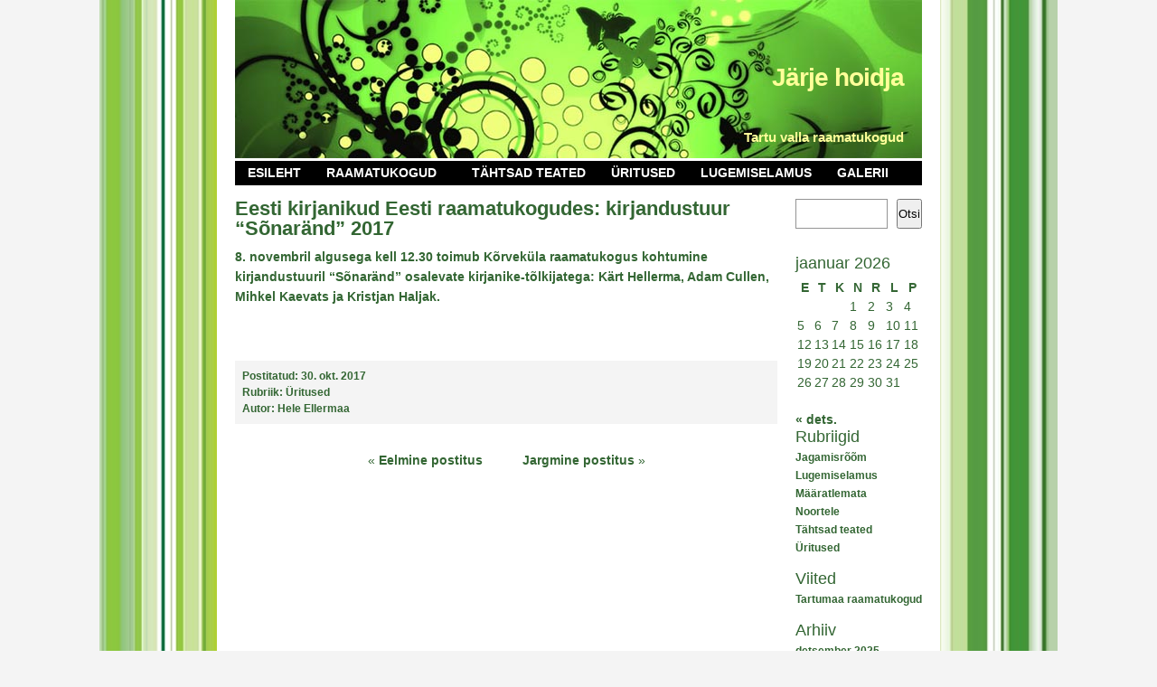

--- FILE ---
content_type: text/html; charset=UTF-8
request_url: https://raamat.tartuvald.ee/?p=6397
body_size: 7383
content:
<!DOCTYPE html PUBLIC "-//W3C//DTD XHTML 1.0 Strict//EN" "http://www.w3.org/TR/xhtml1/DTD/xhtml1-strict.dtd">
<html xmlns="http://www.w3.org/1999/xhtml" xml:lang="en" lang="en">
<head>
<title>Järje hoidja &raquo; Eesti kirjanikud Eesti raamatukogudes: kirjandustuur “Sõnaränd” 2017</title>
    <meta name="description" content="Use no more than 255 characters">
    <meta name="keywords" content="12 unique search terms separated by a comma and space">
    <meta name="copyright" content="Copyright YourCompany - 2008">
    <meta name="author" content="Author: Your Name/Company">
    <meta name="email" content="Email: suppport@yoursite.com">
    
    <meta name="Charset" content="UTF-8">
    <meta name="Distribution" content="Global">
    <meta name="Rating" content="General">
    <meta name="Robots" content="INDEX,FOLLOW">
    <meta name="Revisit-after" content="1 Day">
    <meta name="expires" content="never">
<link rel="stylesheet" type="text/css" href="https://raamat.tartuvald.ee/wp-content/themes/green-theme/style.css" />
<link rel="alternate" type="application/rss+xml" title="RSS 2.0" href="https://raamat.tartuvald.ee/?feed=rss2" />
<link rel="alternate" type="text/xml" title="RSS .92" href="https://raamat.tartuvald.ee/?feed=rss" />
<link rel="alternate" type="application/atom+xml" title="Atom 0.3" href="https://raamat.tartuvald.ee/?feed=atom" />
<link rel="pingback" href="https://raamat.tartuvald.ee/xmlrpc.php" />

<meta name='robots' content='max-image-preview:large' />
<link rel="alternate" type="application/rss+xml" title="Järje hoidja &raquo; Eesti kirjanikud Eesti raamatukogudes: kirjandustuur “Sõnaränd” 2017 Kommentaaride RSS" href="https://raamat.tartuvald.ee/?feed=rss2&#038;p=6397" />
<script type="text/javascript">
/* <![CDATA[ */
window._wpemojiSettings = {"baseUrl":"https:\/\/s.w.org\/images\/core\/emoji\/15.0.3\/72x72\/","ext":".png","svgUrl":"https:\/\/s.w.org\/images\/core\/emoji\/15.0.3\/svg\/","svgExt":".svg","source":{"concatemoji":"https:\/\/raamat.tartuvald.ee\/wp-includes\/js\/wp-emoji-release.min.js?ver=6.5.7"}};
/*! This file is auto-generated */
!function(i,n){var o,s,e;function c(e){try{var t={supportTests:e,timestamp:(new Date).valueOf()};sessionStorage.setItem(o,JSON.stringify(t))}catch(e){}}function p(e,t,n){e.clearRect(0,0,e.canvas.width,e.canvas.height),e.fillText(t,0,0);var t=new Uint32Array(e.getImageData(0,0,e.canvas.width,e.canvas.height).data),r=(e.clearRect(0,0,e.canvas.width,e.canvas.height),e.fillText(n,0,0),new Uint32Array(e.getImageData(0,0,e.canvas.width,e.canvas.height).data));return t.every(function(e,t){return e===r[t]})}function u(e,t,n){switch(t){case"flag":return n(e,"\ud83c\udff3\ufe0f\u200d\u26a7\ufe0f","\ud83c\udff3\ufe0f\u200b\u26a7\ufe0f")?!1:!n(e,"\ud83c\uddfa\ud83c\uddf3","\ud83c\uddfa\u200b\ud83c\uddf3")&&!n(e,"\ud83c\udff4\udb40\udc67\udb40\udc62\udb40\udc65\udb40\udc6e\udb40\udc67\udb40\udc7f","\ud83c\udff4\u200b\udb40\udc67\u200b\udb40\udc62\u200b\udb40\udc65\u200b\udb40\udc6e\u200b\udb40\udc67\u200b\udb40\udc7f");case"emoji":return!n(e,"\ud83d\udc26\u200d\u2b1b","\ud83d\udc26\u200b\u2b1b")}return!1}function f(e,t,n){var r="undefined"!=typeof WorkerGlobalScope&&self instanceof WorkerGlobalScope?new OffscreenCanvas(300,150):i.createElement("canvas"),a=r.getContext("2d",{willReadFrequently:!0}),o=(a.textBaseline="top",a.font="600 32px Arial",{});return e.forEach(function(e){o[e]=t(a,e,n)}),o}function t(e){var t=i.createElement("script");t.src=e,t.defer=!0,i.head.appendChild(t)}"undefined"!=typeof Promise&&(o="wpEmojiSettingsSupports",s=["flag","emoji"],n.supports={everything:!0,everythingExceptFlag:!0},e=new Promise(function(e){i.addEventListener("DOMContentLoaded",e,{once:!0})}),new Promise(function(t){var n=function(){try{var e=JSON.parse(sessionStorage.getItem(o));if("object"==typeof e&&"number"==typeof e.timestamp&&(new Date).valueOf()<e.timestamp+604800&&"object"==typeof e.supportTests)return e.supportTests}catch(e){}return null}();if(!n){if("undefined"!=typeof Worker&&"undefined"!=typeof OffscreenCanvas&&"undefined"!=typeof URL&&URL.createObjectURL&&"undefined"!=typeof Blob)try{var e="postMessage("+f.toString()+"("+[JSON.stringify(s),u.toString(),p.toString()].join(",")+"));",r=new Blob([e],{type:"text/javascript"}),a=new Worker(URL.createObjectURL(r),{name:"wpTestEmojiSupports"});return void(a.onmessage=function(e){c(n=e.data),a.terminate(),t(n)})}catch(e){}c(n=f(s,u,p))}t(n)}).then(function(e){for(var t in e)n.supports[t]=e[t],n.supports.everything=n.supports.everything&&n.supports[t],"flag"!==t&&(n.supports.everythingExceptFlag=n.supports.everythingExceptFlag&&n.supports[t]);n.supports.everythingExceptFlag=n.supports.everythingExceptFlag&&!n.supports.flag,n.DOMReady=!1,n.readyCallback=function(){n.DOMReady=!0}}).then(function(){return e}).then(function(){var e;n.supports.everything||(n.readyCallback(),(e=n.source||{}).concatemoji?t(e.concatemoji):e.wpemoji&&e.twemoji&&(t(e.twemoji),t(e.wpemoji)))}))}((window,document),window._wpemojiSettings);
/* ]]> */
</script>
<style id='wp-emoji-styles-inline-css' type='text/css'>

	img.wp-smiley, img.emoji {
		display: inline !important;
		border: none !important;
		box-shadow: none !important;
		height: 1em !important;
		width: 1em !important;
		margin: 0 0.07em !important;
		vertical-align: -0.1em !important;
		background: none !important;
		padding: 0 !important;
	}
</style>
<link rel='stylesheet' id='wp-block-library-css' href='https://raamat.tartuvald.ee/wp-includes/css/dist/block-library/style.min.css?ver=6.5.7' type='text/css' media='all' />
<style id='classic-theme-styles-inline-css' type='text/css'>
/*! This file is auto-generated */
.wp-block-button__link{color:#fff;background-color:#32373c;border-radius:9999px;box-shadow:none;text-decoration:none;padding:calc(.667em + 2px) calc(1.333em + 2px);font-size:1.125em}.wp-block-file__button{background:#32373c;color:#fff;text-decoration:none}
</style>
<style id='global-styles-inline-css' type='text/css'>
body{--wp--preset--color--black: #000000;--wp--preset--color--cyan-bluish-gray: #abb8c3;--wp--preset--color--white: #ffffff;--wp--preset--color--pale-pink: #f78da7;--wp--preset--color--vivid-red: #cf2e2e;--wp--preset--color--luminous-vivid-orange: #ff6900;--wp--preset--color--luminous-vivid-amber: #fcb900;--wp--preset--color--light-green-cyan: #7bdcb5;--wp--preset--color--vivid-green-cyan: #00d084;--wp--preset--color--pale-cyan-blue: #8ed1fc;--wp--preset--color--vivid-cyan-blue: #0693e3;--wp--preset--color--vivid-purple: #9b51e0;--wp--preset--gradient--vivid-cyan-blue-to-vivid-purple: linear-gradient(135deg,rgba(6,147,227,1) 0%,rgb(155,81,224) 100%);--wp--preset--gradient--light-green-cyan-to-vivid-green-cyan: linear-gradient(135deg,rgb(122,220,180) 0%,rgb(0,208,130) 100%);--wp--preset--gradient--luminous-vivid-amber-to-luminous-vivid-orange: linear-gradient(135deg,rgba(252,185,0,1) 0%,rgba(255,105,0,1) 100%);--wp--preset--gradient--luminous-vivid-orange-to-vivid-red: linear-gradient(135deg,rgba(255,105,0,1) 0%,rgb(207,46,46) 100%);--wp--preset--gradient--very-light-gray-to-cyan-bluish-gray: linear-gradient(135deg,rgb(238,238,238) 0%,rgb(169,184,195) 100%);--wp--preset--gradient--cool-to-warm-spectrum: linear-gradient(135deg,rgb(74,234,220) 0%,rgb(151,120,209) 20%,rgb(207,42,186) 40%,rgb(238,44,130) 60%,rgb(251,105,98) 80%,rgb(254,248,76) 100%);--wp--preset--gradient--blush-light-purple: linear-gradient(135deg,rgb(255,206,236) 0%,rgb(152,150,240) 100%);--wp--preset--gradient--blush-bordeaux: linear-gradient(135deg,rgb(254,205,165) 0%,rgb(254,45,45) 50%,rgb(107,0,62) 100%);--wp--preset--gradient--luminous-dusk: linear-gradient(135deg,rgb(255,203,112) 0%,rgb(199,81,192) 50%,rgb(65,88,208) 100%);--wp--preset--gradient--pale-ocean: linear-gradient(135deg,rgb(255,245,203) 0%,rgb(182,227,212) 50%,rgb(51,167,181) 100%);--wp--preset--gradient--electric-grass: linear-gradient(135deg,rgb(202,248,128) 0%,rgb(113,206,126) 100%);--wp--preset--gradient--midnight: linear-gradient(135deg,rgb(2,3,129) 0%,rgb(40,116,252) 100%);--wp--preset--font-size--small: 13px;--wp--preset--font-size--medium: 20px;--wp--preset--font-size--large: 36px;--wp--preset--font-size--x-large: 42px;--wp--preset--spacing--20: 0.44rem;--wp--preset--spacing--30: 0.67rem;--wp--preset--spacing--40: 1rem;--wp--preset--spacing--50: 1.5rem;--wp--preset--spacing--60: 2.25rem;--wp--preset--spacing--70: 3.38rem;--wp--preset--spacing--80: 5.06rem;--wp--preset--shadow--natural: 6px 6px 9px rgba(0, 0, 0, 0.2);--wp--preset--shadow--deep: 12px 12px 50px rgba(0, 0, 0, 0.4);--wp--preset--shadow--sharp: 6px 6px 0px rgba(0, 0, 0, 0.2);--wp--preset--shadow--outlined: 6px 6px 0px -3px rgba(255, 255, 255, 1), 6px 6px rgba(0, 0, 0, 1);--wp--preset--shadow--crisp: 6px 6px 0px rgba(0, 0, 0, 1);}:where(.is-layout-flex){gap: 0.5em;}:where(.is-layout-grid){gap: 0.5em;}body .is-layout-flex{display: flex;}body .is-layout-flex{flex-wrap: wrap;align-items: center;}body .is-layout-flex > *{margin: 0;}body .is-layout-grid{display: grid;}body .is-layout-grid > *{margin: 0;}:where(.wp-block-columns.is-layout-flex){gap: 2em;}:where(.wp-block-columns.is-layout-grid){gap: 2em;}:where(.wp-block-post-template.is-layout-flex){gap: 1.25em;}:where(.wp-block-post-template.is-layout-grid){gap: 1.25em;}.has-black-color{color: var(--wp--preset--color--black) !important;}.has-cyan-bluish-gray-color{color: var(--wp--preset--color--cyan-bluish-gray) !important;}.has-white-color{color: var(--wp--preset--color--white) !important;}.has-pale-pink-color{color: var(--wp--preset--color--pale-pink) !important;}.has-vivid-red-color{color: var(--wp--preset--color--vivid-red) !important;}.has-luminous-vivid-orange-color{color: var(--wp--preset--color--luminous-vivid-orange) !important;}.has-luminous-vivid-amber-color{color: var(--wp--preset--color--luminous-vivid-amber) !important;}.has-light-green-cyan-color{color: var(--wp--preset--color--light-green-cyan) !important;}.has-vivid-green-cyan-color{color: var(--wp--preset--color--vivid-green-cyan) !important;}.has-pale-cyan-blue-color{color: var(--wp--preset--color--pale-cyan-blue) !important;}.has-vivid-cyan-blue-color{color: var(--wp--preset--color--vivid-cyan-blue) !important;}.has-vivid-purple-color{color: var(--wp--preset--color--vivid-purple) !important;}.has-black-background-color{background-color: var(--wp--preset--color--black) !important;}.has-cyan-bluish-gray-background-color{background-color: var(--wp--preset--color--cyan-bluish-gray) !important;}.has-white-background-color{background-color: var(--wp--preset--color--white) !important;}.has-pale-pink-background-color{background-color: var(--wp--preset--color--pale-pink) !important;}.has-vivid-red-background-color{background-color: var(--wp--preset--color--vivid-red) !important;}.has-luminous-vivid-orange-background-color{background-color: var(--wp--preset--color--luminous-vivid-orange) !important;}.has-luminous-vivid-amber-background-color{background-color: var(--wp--preset--color--luminous-vivid-amber) !important;}.has-light-green-cyan-background-color{background-color: var(--wp--preset--color--light-green-cyan) !important;}.has-vivid-green-cyan-background-color{background-color: var(--wp--preset--color--vivid-green-cyan) !important;}.has-pale-cyan-blue-background-color{background-color: var(--wp--preset--color--pale-cyan-blue) !important;}.has-vivid-cyan-blue-background-color{background-color: var(--wp--preset--color--vivid-cyan-blue) !important;}.has-vivid-purple-background-color{background-color: var(--wp--preset--color--vivid-purple) !important;}.has-black-border-color{border-color: var(--wp--preset--color--black) !important;}.has-cyan-bluish-gray-border-color{border-color: var(--wp--preset--color--cyan-bluish-gray) !important;}.has-white-border-color{border-color: var(--wp--preset--color--white) !important;}.has-pale-pink-border-color{border-color: var(--wp--preset--color--pale-pink) !important;}.has-vivid-red-border-color{border-color: var(--wp--preset--color--vivid-red) !important;}.has-luminous-vivid-orange-border-color{border-color: var(--wp--preset--color--luminous-vivid-orange) !important;}.has-luminous-vivid-amber-border-color{border-color: var(--wp--preset--color--luminous-vivid-amber) !important;}.has-light-green-cyan-border-color{border-color: var(--wp--preset--color--light-green-cyan) !important;}.has-vivid-green-cyan-border-color{border-color: var(--wp--preset--color--vivid-green-cyan) !important;}.has-pale-cyan-blue-border-color{border-color: var(--wp--preset--color--pale-cyan-blue) !important;}.has-vivid-cyan-blue-border-color{border-color: var(--wp--preset--color--vivid-cyan-blue) !important;}.has-vivid-purple-border-color{border-color: var(--wp--preset--color--vivid-purple) !important;}.has-vivid-cyan-blue-to-vivid-purple-gradient-background{background: var(--wp--preset--gradient--vivid-cyan-blue-to-vivid-purple) !important;}.has-light-green-cyan-to-vivid-green-cyan-gradient-background{background: var(--wp--preset--gradient--light-green-cyan-to-vivid-green-cyan) !important;}.has-luminous-vivid-amber-to-luminous-vivid-orange-gradient-background{background: var(--wp--preset--gradient--luminous-vivid-amber-to-luminous-vivid-orange) !important;}.has-luminous-vivid-orange-to-vivid-red-gradient-background{background: var(--wp--preset--gradient--luminous-vivid-orange-to-vivid-red) !important;}.has-very-light-gray-to-cyan-bluish-gray-gradient-background{background: var(--wp--preset--gradient--very-light-gray-to-cyan-bluish-gray) !important;}.has-cool-to-warm-spectrum-gradient-background{background: var(--wp--preset--gradient--cool-to-warm-spectrum) !important;}.has-blush-light-purple-gradient-background{background: var(--wp--preset--gradient--blush-light-purple) !important;}.has-blush-bordeaux-gradient-background{background: var(--wp--preset--gradient--blush-bordeaux) !important;}.has-luminous-dusk-gradient-background{background: var(--wp--preset--gradient--luminous-dusk) !important;}.has-pale-ocean-gradient-background{background: var(--wp--preset--gradient--pale-ocean) !important;}.has-electric-grass-gradient-background{background: var(--wp--preset--gradient--electric-grass) !important;}.has-midnight-gradient-background{background: var(--wp--preset--gradient--midnight) !important;}.has-small-font-size{font-size: var(--wp--preset--font-size--small) !important;}.has-medium-font-size{font-size: var(--wp--preset--font-size--medium) !important;}.has-large-font-size{font-size: var(--wp--preset--font-size--large) !important;}.has-x-large-font-size{font-size: var(--wp--preset--font-size--x-large) !important;}
.wp-block-navigation a:where(:not(.wp-element-button)){color: inherit;}
:where(.wp-block-post-template.is-layout-flex){gap: 1.25em;}:where(.wp-block-post-template.is-layout-grid){gap: 1.25em;}
:where(.wp-block-columns.is-layout-flex){gap: 2em;}:where(.wp-block-columns.is-layout-grid){gap: 2em;}
.wp-block-pullquote{font-size: 1.5em;line-height: 1.6;}
</style>
<script type="text/javascript" src="https://raamat.tartuvald.ee/wp-includes/js/jquery/jquery.min.js?ver=3.7.1" id="jquery-core-js"></script>
<script type="text/javascript" src="https://raamat.tartuvald.ee/wp-includes/js/jquery/jquery-migrate.min.js?ver=3.4.1" id="jquery-migrate-js"></script>
<script type="text/javascript" src="https://raamat.tartuvald.ee/wp-content/plugins/dropdown-menu-widget/scripts/include.js?ver=6.5.7" id="dropdown-ie-support-js"></script>
<link rel="https://api.w.org/" href="https://raamat.tartuvald.ee/index.php?rest_route=/" /><link rel="alternate" type="application/json" href="https://raamat.tartuvald.ee/index.php?rest_route=/wp/v2/posts/6397" /><link rel="EditURI" type="application/rsd+xml" title="RSD" href="https://raamat.tartuvald.ee/xmlrpc.php?rsd" />
<meta name="generator" content="WordPress 6.5.7" />
<link rel="canonical" href="https://raamat.tartuvald.ee/?p=6397" />
<link rel='shortlink' href='https://raamat.tartuvald.ee/?p=6397' />
<link rel="alternate" type="application/json+oembed" href="https://raamat.tartuvald.ee/index.php?rest_route=%2Foembed%2F1.0%2Fembed&#038;url=https%3A%2F%2Fraamat.tartuvald.ee%2F%3Fp%3D6397" />
<link rel="alternate" type="text/xml+oembed" href="https://raamat.tartuvald.ee/index.php?rest_route=%2Foembed%2F1.0%2Fembed&#038;url=https%3A%2F%2Fraamat.tartuvald.ee%2F%3Fp%3D6397&#038;format=xml" />


<!-- Dropdown Menu Widget Styles by shailan (https://metinsaylan.com) v1.9.7 on wp6.5.7 -->
<link rel="stylesheet" href="https://raamat.tartuvald.ee/wp-content/plugins/dropdown-menu-widget/css/shailan-dropdown.min.css" type="text/css" />
<link rel="stylesheet" href="https://raamat.tartuvald.ee/wp-content/plugins/dropdown-menu-widget/themes/nvidia.com/default.advanced.css" type="text/css" />
<style type="text/css" media="all">
	ul.dropdown { white-space: nowrap; }
ul.dropdown li.parent>a{
	padding-right:25px;
}
ul.dropdown li.parent>a:after{
	content:""; position:absolute; top: 45%; right:6px;width:0;height:0;
	border-top:4px solid rgba(0,0,0,0.5);border-right:4px solid transparent;border-left:4px solid transparent }
ul.dropdown li.parent:hover>a:after{
	content:"";position:absolute; top: 45%; right:6px; width:0; height:0;
	border-top:4px solid rgba(0,0,0,0.5);border-right:4px solid transparent;border-left:4px solid transparent }
ul.dropdown li li.parent>a:after{
	content:"";position:absolute;top: 40%; right:5px;width:0;height:0;
	border-left:4px solid rgba(0,0,0,0.5);border-top:4px solid transparent;border-bottom:4px solid transparent }
ul.dropdown li li.parent:hover>a:after{
	content:"";position:absolute;top: 40%; right:5px;width:0;height:0;
	border-left:4px solid rgba(0,0,0,0.5);border-top:4px solid transparent;border-bottom:4px solid transparent }


</style>
<!-- /Dropdown Menu Widget Styles -->

 
    

</head>

<body>
<div id="wrap">


<div id="header" >
<h1><a href="https://raamat.tartuvald.ee">Järje hoidja</a></h1>
<p><strong>Tartu valla raamatukogud</strong><br/></p>
</div>
<img id="frontphoto" src="https://raamat.tartuvald.ee/wp-content/themes/green-theme/img/front.jpg" width="760" height="175" alt="" />
<div class="widget shailan-dropdown-menu-widget">
<div class="shailan-dropdown-menu" >
<div id="shailan-dropdown-wrapper--1" >
	<div align="left" class="dropdown-horizontal-container dm-align-left clearfix"><div class="menu-alignment-wrap">
		<ul id="dropdown--1" class="dropdown dropdown--1 dropdown-horizontal dropdown-align-left"   >
<!-- Menu elements start -->

<li class="page_item cat-item blogtab ">
							<a href="http://raamat.tartuvald.ee">Esileht</a></li><li class="page_item page-item-70 page_item_has_children"><a href="https://raamat.tartuvald.ee/?page_id=70">Raamatukogud</a>
<ul class='children'>
	<li class="page_item page-item-6857"><a href="https://raamat.tartuvald.ee/?page_id=6857">Elistvere Raamatukogu</a></li>
	<li class="page_item page-item-38"><a href="https://raamat.tartuvald.ee/?page_id=38">K&otilde;rvek&uuml;la Raamatukogu</a></li>
	<li class="page_item page-item-6875"><a href="https://raamat.tartuvald.ee/?page_id=6875">Laeva Raamatukogu</a></li>
	<li class="page_item page-item-39"><a href="https://raamat.tartuvald.ee/?page_id=39">L&auml;hte Ühisraamatukogu</a></li>
	<li class="page_item page-item-6861"><a href="https://raamat.tartuvald.ee/?page_id=6861">Maarja-Magdaleena Raamatukogu</a></li>
	<li class="page_item page-item-6848"><a href="https://raamat.tartuvald.ee/?page_id=6848">Tabivere Raamatukogu</a></li>
	<li class="page_item page-item-135"><a href="https://raamat.tartuvald.ee/?page_id=135">Tammistu Raamatukogu</a></li>
	<li class="page_item page-item-40"><a href="https://raamat.tartuvald.ee/?page_id=40">Vedu Raamatukogu</a></li>
	<li class="page_item page-item-28"><a href="https://raamat.tartuvald.ee/?page_id=28">&Auml;ksi Raamatukogu</a></li>
</ul>
</li>
<li class="page_item page-item-659"><a href="http://raamat.tartuvald.ee/?category_name=teated">Tähtsad teated</a></li>
<li class="page_item page-item-78"><a href="http://raamat.tartuvald.ee/?category_name=uritused">Üritused</a></li>
<li class="page_item page-item-80"><a href="http://raamat.tartuvald.ee/?category_name=lugemiselamus">Lugemiselamus</a></li>
<li class="page_item page-item-82"><a href="https://raamat.tartuvald.ee/?page_id=82">Galerii</a></li>

					</ul></div></div></div> 
</div>              </div>

<!-- Dropdown Menu Widget Effects by shailan (https://metinsaylan.com) v1.9.7 on wp6.5.7 -->
<script type="text/javascript">/* <![CDATA[ */
jQuery(document).ready(function($) { 
  $('ul.dropdown>li>ul.children').parent().find('a:first').removeAttr('href');
		
  var config = {
	over : function(){	$(this).find("ul:first").slideDown('400'); },
	out : function(){	$(this).find("ul:first").slideUp('400'); },
	timeout : 100  }

  $(".dropdown li").hoverIntent( config );
		
});
/* ]]> */</script>
<!-- /Dropdown Menu Widget Effects -->

         <br />

<div id="leftside">

			<div class="textwidget">&nbsp;</div>
		
</div><div id="extras">
<form role="search" method="get" action="https://raamat.tartuvald.ee/" class="wp-block-search__button-outside wp-block-search__text-button wp-block-search"    ><label class="wp-block-search__label" for="wp-block-search__input-1" >Otsi</label><div class="wp-block-search__inside-wrapper " ><input class="wp-block-search__input" id="wp-block-search__input-1" placeholder="" value="" type="search" name="s" required /><button aria-label="Otsi" class="wp-block-search__button wp-element-button" type="submit" >Otsi</button></div></form>
<div style="height:29px" aria-hidden="true" class="wp-block-spacer"></div>
<div id="calendar_wrap" class="calendar_wrap"><table id="wp-calendar" class="wp-calendar-table">
	<caption>jaanuar 2026</caption>
	<thead>
	<tr>
		<th scope="col" title="Esmaspäev">E</th>
		<th scope="col" title="Teisipäev">T</th>
		<th scope="col" title="Kolmapäev">K</th>
		<th scope="col" title="Neljapäev">N</th>
		<th scope="col" title="Reede">R</th>
		<th scope="col" title="Laupäev">L</th>
		<th scope="col" title="Pühapäev">P</th>
	</tr>
	</thead>
	<tbody>
	<tr>
		<td colspan="3" class="pad">&nbsp;</td><td>1</td><td>2</td><td>3</td><td>4</td>
	</tr>
	<tr>
		<td>5</td><td>6</td><td>7</td><td>8</td><td>9</td><td>10</td><td>11</td>
	</tr>
	<tr>
		<td>12</td><td>13</td><td>14</td><td>15</td><td>16</td><td>17</td><td>18</td>
	</tr>
	<tr>
		<td>19</td><td>20</td><td>21</td><td>22</td><td>23</td><td>24</td><td>25</td>
	</tr>
	<tr>
		<td>26</td><td>27</td><td id="today">28</td><td>29</td><td>30</td><td>31</td>
		<td class="pad" colspan="1">&nbsp;</td>
	</tr>
	</tbody>
	</table><nav aria-label="Eelmised ja järgmised kuud" class="wp-calendar-nav">
		<span class="wp-calendar-nav-prev"><a href="https://raamat.tartuvald.ee/?m=202512">&laquo; dets.</a></span>
		<span class="pad">&nbsp;</span>
		<span class="wp-calendar-nav-next">&nbsp;</span>
	</nav></div><h2>Rubriigid</h2>
			<ul>
					<li class="cat-item cat-item-7"><a href="https://raamat.tartuvald.ee/?cat=7">Jagamisrõõm</a>
</li>
	<li class="cat-item cat-item-5"><a href="https://raamat.tartuvald.ee/?cat=5">Lugemiselamus</a>
</li>
	<li class="cat-item cat-item-1"><a href="https://raamat.tartuvald.ee/?cat=1">Määratlemata</a>
</li>
	<li class="cat-item cat-item-8"><a href="https://raamat.tartuvald.ee/?cat=8">Noortele</a>
</li>
	<li class="cat-item cat-item-9"><a href="https://raamat.tartuvald.ee/?cat=9">Tähtsad teated</a>
</li>
	<li class="cat-item cat-item-6"><a href="https://raamat.tartuvald.ee/?cat=6">Üritused</a>
</li>
			</ul>

			<h2>Viited</h2>
	<ul class='xoxo blogroll'>
<li><a href="http://tmk.tartuvv.ee/?page_id=91" rel="noopener" title="Tartu maakonna raamatukogud" target="_blank">Tartumaa raamatukogud</a></li>

	</ul>

<h2>Arhiiv</h2>
			<ul>
					<li><a href='https://raamat.tartuvald.ee/?m=202512'>detsember 2025</a></li>
	<li><a href='https://raamat.tartuvald.ee/?m=202511'>november 2025</a></li>
	<li><a href='https://raamat.tartuvald.ee/?m=202510'>oktoober 2025</a></li>
	<li><a href='https://raamat.tartuvald.ee/?m=202506'>juuni 2025</a></li>
	<li><a href='https://raamat.tartuvald.ee/?m=202505'>mai 2025</a></li>
	<li><a href='https://raamat.tartuvald.ee/?m=202504'>aprill 2025</a></li>
	<li><a href='https://raamat.tartuvald.ee/?m=202501'>jaanuar 2025</a></li>
	<li><a href='https://raamat.tartuvald.ee/?m=202411'>november 2024</a></li>
	<li><a href='https://raamat.tartuvald.ee/?m=202410'>oktoober 2024</a></li>
	<li><a href='https://raamat.tartuvald.ee/?m=202407'>juuli 2024</a></li>
	<li><a href='https://raamat.tartuvald.ee/?m=202406'>juuni 2024</a></li>
	<li><a href='https://raamat.tartuvald.ee/?m=202405'>mai 2024</a></li>
	<li><a href='https://raamat.tartuvald.ee/?m=202404'>aprill 2024</a></li>
	<li><a href='https://raamat.tartuvald.ee/?m=202403'>märts 2024</a></li>
	<li><a href='https://raamat.tartuvald.ee/?m=202402'>veebruar 2024</a></li>
	<li><a href='https://raamat.tartuvald.ee/?m=202312'>detsember 2023</a></li>
	<li><a href='https://raamat.tartuvald.ee/?m=202311'>november 2023</a></li>
	<li><a href='https://raamat.tartuvald.ee/?m=202310'>oktoober 2023</a></li>
	<li><a href='https://raamat.tartuvald.ee/?m=202305'>mai 2023</a></li>
	<li><a href='https://raamat.tartuvald.ee/?m=202304'>aprill 2023</a></li>
	<li><a href='https://raamat.tartuvald.ee/?m=202303'>märts 2023</a></li>
	<li><a href='https://raamat.tartuvald.ee/?m=202302'>veebruar 2023</a></li>
	<li><a href='https://raamat.tartuvald.ee/?m=202301'>jaanuar 2023</a></li>
	<li><a href='https://raamat.tartuvald.ee/?m=202212'>detsember 2022</a></li>
	<li><a href='https://raamat.tartuvald.ee/?m=202211'>november 2022</a></li>
	<li><a href='https://raamat.tartuvald.ee/?m=202210'>oktoober 2022</a></li>
	<li><a href='https://raamat.tartuvald.ee/?m=202207'>juuli 2022</a></li>
	<li><a href='https://raamat.tartuvald.ee/?m=202206'>juuni 2022</a></li>
	<li><a href='https://raamat.tartuvald.ee/?m=202205'>mai 2022</a></li>
	<li><a href='https://raamat.tartuvald.ee/?m=202204'>aprill 2022</a></li>
	<li><a href='https://raamat.tartuvald.ee/?m=202203'>märts 2022</a></li>
	<li><a href='https://raamat.tartuvald.ee/?m=202202'>veebruar 2022</a></li>
	<li><a href='https://raamat.tartuvald.ee/?m=202201'>jaanuar 2022</a></li>
	<li><a href='https://raamat.tartuvald.ee/?m=202112'>detsember 2021</a></li>
	<li><a href='https://raamat.tartuvald.ee/?m=202111'>november 2021</a></li>
	<li><a href='https://raamat.tartuvald.ee/?m=202110'>oktoober 2021</a></li>
	<li><a href='https://raamat.tartuvald.ee/?m=202109'>september 2021</a></li>
	<li><a href='https://raamat.tartuvald.ee/?m=202107'>juuli 2021</a></li>
	<li><a href='https://raamat.tartuvald.ee/?m=202106'>juuni 2021</a></li>
	<li><a href='https://raamat.tartuvald.ee/?m=202105'>mai 2021</a></li>
	<li><a href='https://raamat.tartuvald.ee/?m=202104'>aprill 2021</a></li>
	<li><a href='https://raamat.tartuvald.ee/?m=202103'>märts 2021</a></li>
	<li><a href='https://raamat.tartuvald.ee/?m=202102'>veebruar 2021</a></li>
	<li><a href='https://raamat.tartuvald.ee/?m=202101'>jaanuar 2021</a></li>
	<li><a href='https://raamat.tartuvald.ee/?m=202012'>detsember 2020</a></li>
	<li><a href='https://raamat.tartuvald.ee/?m=202011'>november 2020</a></li>
	<li><a href='https://raamat.tartuvald.ee/?m=202010'>oktoober 2020</a></li>
	<li><a href='https://raamat.tartuvald.ee/?m=202009'>september 2020</a></li>
	<li><a href='https://raamat.tartuvald.ee/?m=202007'>juuli 2020</a></li>
	<li><a href='https://raamat.tartuvald.ee/?m=202006'>juuni 2020</a></li>
	<li><a href='https://raamat.tartuvald.ee/?m=202005'>mai 2020</a></li>
	<li><a href='https://raamat.tartuvald.ee/?m=202004'>aprill 2020</a></li>
	<li><a href='https://raamat.tartuvald.ee/?m=202003'>märts 2020</a></li>
	<li><a href='https://raamat.tartuvald.ee/?m=202002'>veebruar 2020</a></li>
	<li><a href='https://raamat.tartuvald.ee/?m=202001'>jaanuar 2020</a></li>
	<li><a href='https://raamat.tartuvald.ee/?m=201911'>november 2019</a></li>
	<li><a href='https://raamat.tartuvald.ee/?m=201910'>oktoober 2019</a></li>
	<li><a href='https://raamat.tartuvald.ee/?m=201909'>september 2019</a></li>
	<li><a href='https://raamat.tartuvald.ee/?m=201904'>aprill 2019</a></li>
	<li><a href='https://raamat.tartuvald.ee/?m=201903'>märts 2019</a></li>
	<li><a href='https://raamat.tartuvald.ee/?m=201902'>veebruar 2019</a></li>
	<li><a href='https://raamat.tartuvald.ee/?m=201901'>jaanuar 2019</a></li>
	<li><a href='https://raamat.tartuvald.ee/?m=201812'>detsember 2018</a></li>
	<li><a href='https://raamat.tartuvald.ee/?m=201811'>november 2018</a></li>
	<li><a href='https://raamat.tartuvald.ee/?m=201810'>oktoober 2018</a></li>
	<li><a href='https://raamat.tartuvald.ee/?m=201809'>september 2018</a></li>
	<li><a href='https://raamat.tartuvald.ee/?m=201807'>juuli 2018</a></li>
	<li><a href='https://raamat.tartuvald.ee/?m=201806'>juuni 2018</a></li>
	<li><a href='https://raamat.tartuvald.ee/?m=201805'>mai 2018</a></li>
	<li><a href='https://raamat.tartuvald.ee/?m=201804'>aprill 2018</a></li>
	<li><a href='https://raamat.tartuvald.ee/?m=201803'>märts 2018</a></li>
	<li><a href='https://raamat.tartuvald.ee/?m=201802'>veebruar 2018</a></li>
	<li><a href='https://raamat.tartuvald.ee/?m=201801'>jaanuar 2018</a></li>
	<li><a href='https://raamat.tartuvald.ee/?m=201712'>detsember 2017</a></li>
	<li><a href='https://raamat.tartuvald.ee/?m=201711'>november 2017</a></li>
	<li><a href='https://raamat.tartuvald.ee/?m=201710'>oktoober 2017</a></li>
	<li><a href='https://raamat.tartuvald.ee/?m=201709'>september 2017</a></li>
	<li><a href='https://raamat.tartuvald.ee/?m=201708'>august 2017</a></li>
	<li><a href='https://raamat.tartuvald.ee/?m=201707'>juuli 2017</a></li>
	<li><a href='https://raamat.tartuvald.ee/?m=201706'>juuni 2017</a></li>
	<li><a href='https://raamat.tartuvald.ee/?m=201705'>mai 2017</a></li>
	<li><a href='https://raamat.tartuvald.ee/?m=201704'>aprill 2017</a></li>
	<li><a href='https://raamat.tartuvald.ee/?m=201703'>märts 2017</a></li>
	<li><a href='https://raamat.tartuvald.ee/?m=201702'>veebruar 2017</a></li>
	<li><a href='https://raamat.tartuvald.ee/?m=201701'>jaanuar 2017</a></li>
	<li><a href='https://raamat.tartuvald.ee/?m=201612'>detsember 2016</a></li>
	<li><a href='https://raamat.tartuvald.ee/?m=201611'>november 2016</a></li>
	<li><a href='https://raamat.tartuvald.ee/?m=201610'>oktoober 2016</a></li>
	<li><a href='https://raamat.tartuvald.ee/?m=201609'>september 2016</a></li>
	<li><a href='https://raamat.tartuvald.ee/?m=201608'>august 2016</a></li>
	<li><a href='https://raamat.tartuvald.ee/?m=201607'>juuli 2016</a></li>
	<li><a href='https://raamat.tartuvald.ee/?m=201606'>juuni 2016</a></li>
	<li><a href='https://raamat.tartuvald.ee/?m=201605'>mai 2016</a></li>
	<li><a href='https://raamat.tartuvald.ee/?m=201604'>aprill 2016</a></li>
	<li><a href='https://raamat.tartuvald.ee/?m=201603'>märts 2016</a></li>
	<li><a href='https://raamat.tartuvald.ee/?m=201602'>veebruar 2016</a></li>
	<li><a href='https://raamat.tartuvald.ee/?m=201601'>jaanuar 2016</a></li>
	<li><a href='https://raamat.tartuvald.ee/?m=201512'>detsember 2015</a></li>
	<li><a href='https://raamat.tartuvald.ee/?m=201511'>november 2015</a></li>
	<li><a href='https://raamat.tartuvald.ee/?m=201510'>oktoober 2015</a></li>
	<li><a href='https://raamat.tartuvald.ee/?m=201509'>september 2015</a></li>
	<li><a href='https://raamat.tartuvald.ee/?m=201508'>august 2015</a></li>
	<li><a href='https://raamat.tartuvald.ee/?m=201507'>juuli 2015</a></li>
	<li><a href='https://raamat.tartuvald.ee/?m=201506'>juuni 2015</a></li>
	<li><a href='https://raamat.tartuvald.ee/?m=201505'>mai 2015</a></li>
	<li><a href='https://raamat.tartuvald.ee/?m=201504'>aprill 2015</a></li>
	<li><a href='https://raamat.tartuvald.ee/?m=201503'>märts 2015</a></li>
	<li><a href='https://raamat.tartuvald.ee/?m=201502'>veebruar 2015</a></li>
	<li><a href='https://raamat.tartuvald.ee/?m=201501'>jaanuar 2015</a></li>
	<li><a href='https://raamat.tartuvald.ee/?m=201412'>detsember 2014</a></li>
	<li><a href='https://raamat.tartuvald.ee/?m=201411'>november 2014</a></li>
	<li><a href='https://raamat.tartuvald.ee/?m=201410'>oktoober 2014</a></li>
	<li><a href='https://raamat.tartuvald.ee/?m=201409'>september 2014</a></li>
	<li><a href='https://raamat.tartuvald.ee/?m=201408'>august 2014</a></li>
	<li><a href='https://raamat.tartuvald.ee/?m=201407'>juuli 2014</a></li>
	<li><a href='https://raamat.tartuvald.ee/?m=201406'>juuni 2014</a></li>
	<li><a href='https://raamat.tartuvald.ee/?m=201405'>mai 2014</a></li>
	<li><a href='https://raamat.tartuvald.ee/?m=201404'>aprill 2014</a></li>
	<li><a href='https://raamat.tartuvald.ee/?m=201403'>märts 2014</a></li>
	<li><a href='https://raamat.tartuvald.ee/?m=201402'>veebruar 2014</a></li>
	<li><a href='https://raamat.tartuvald.ee/?m=201401'>jaanuar 2014</a></li>
	<li><a href='https://raamat.tartuvald.ee/?m=201312'>detsember 2013</a></li>
	<li><a href='https://raamat.tartuvald.ee/?m=201311'>november 2013</a></li>
	<li><a href='https://raamat.tartuvald.ee/?m=201310'>oktoober 2013</a></li>
	<li><a href='https://raamat.tartuvald.ee/?m=201309'>september 2013</a></li>
	<li><a href='https://raamat.tartuvald.ee/?m=201308'>august 2013</a></li>
	<li><a href='https://raamat.tartuvald.ee/?m=201307'>juuli 2013</a></li>
	<li><a href='https://raamat.tartuvald.ee/?m=201306'>juuni 2013</a></li>
	<li><a href='https://raamat.tartuvald.ee/?m=201305'>mai 2013</a></li>
	<li><a href='https://raamat.tartuvald.ee/?m=201304'>aprill 2013</a></li>
	<li><a href='https://raamat.tartuvald.ee/?m=201303'>märts 2013</a></li>
	<li><a href='https://raamat.tartuvald.ee/?m=201302'>veebruar 2013</a></li>
	<li><a href='https://raamat.tartuvald.ee/?m=201301'>jaanuar 2013</a></li>
	<li><a href='https://raamat.tartuvald.ee/?m=201212'>detsember 2012</a></li>
	<li><a href='https://raamat.tartuvald.ee/?m=201211'>november 2012</a></li>
	<li><a href='https://raamat.tartuvald.ee/?m=201210'>oktoober 2012</a></li>
	<li><a href='https://raamat.tartuvald.ee/?m=201209'>september 2012</a></li>
	<li><a href='https://raamat.tartuvald.ee/?m=201207'>juuli 2012</a></li>
	<li><a href='https://raamat.tartuvald.ee/?m=201206'>juuni 2012</a></li>
	<li><a href='https://raamat.tartuvald.ee/?m=201205'>mai 2012</a></li>
	<li><a href='https://raamat.tartuvald.ee/?m=201204'>aprill 2012</a></li>
	<li><a href='https://raamat.tartuvald.ee/?m=201203'>märts 2012</a></li>
	<li><a href='https://raamat.tartuvald.ee/?m=201202'>veebruar 2012</a></li>
	<li><a href='https://raamat.tartuvald.ee/?m=201201'>jaanuar 2012</a></li>
	<li><a href='https://raamat.tartuvald.ee/?m=201112'>detsember 2011</a></li>
	<li><a href='https://raamat.tartuvald.ee/?m=201111'>november 2011</a></li>
	<li><a href='https://raamat.tartuvald.ee/?m=201110'>oktoober 2011</a></li>
	<li><a href='https://raamat.tartuvald.ee/?m=201109'>september 2011</a></li>
	<li><a href='https://raamat.tartuvald.ee/?m=201108'>august 2011</a></li>
	<li><a href='https://raamat.tartuvald.ee/?m=201107'>juuli 2011</a></li>
	<li><a href='https://raamat.tartuvald.ee/?m=201106'>juuni 2011</a></li>
	<li><a href='https://raamat.tartuvald.ee/?m=201105'>mai 2011</a></li>
			</ul>

			</div>
<div id="content">

<div class="post">
<h2>Eesti kirjanikud Eesti raamatukogudes: kirjandustuur “Sõnaränd” 2017</h2>

<div class="contenttext">
<p><strong>8. novembril algusega kell 12.30 toimub Kõrveküla raamatukogus kohtumine kirjandustuuril “Sõnaränd” osalevate kirjanike-tõlkijatega: Kärt Hellerma, Adam Cullen, Mihkel Kaevats ja Kristjan Haljak.</strong></p>
<p>&nbsp;</p>
</div>

<p class="postinfo"><strong>Postitatud:</strong> 30. okt. 2017<br /> Rubriik: <a href="https://raamat.tartuvald.ee/?cat=6" rel="category">Üritused</a><br /> Autor: <a href="https://raamat.tartuvald.ee/?author=7" title="Hele Ellermaa tehtud postitused" rel="author">Hele Ellermaa</a><br />
</p>

<div class="navigation">
<p><span class="prevlink">&laquo; <a href="https://raamat.tartuvald.ee/?p=6393" rel="prev">Eelmine postitus</a></span>
<span class="nextlink"><a href="https://raamat.tartuvald.ee/?p=6402" rel="next">Jargmine postitus</a> &raquo;</span></p>
</div>




</div>
</div>

<div id="footer">
<p><span class="credits">&copy; 2026 <a href="https://raamat.tartuvald.ee">Järje hoidja</a> - <a href="https://raamat.tartuvald.ee/?feed=rss2">Sisestused (RSS'is)</a> - <a href="https://raamat.tartuvald.ee/wp-login.php">Logi sisse</a></span><br /><a href="http://lorem-ipsum-dolor-sit-amet.com/green-theme">Teema disain</a>: <a href="http://lorem-ipsum-dolor-sit-amet.com/" title="Disain: Lorem Ipsum">Lorem Ipsum</a> - Blogi jooksutab <a href="http://wordpress.org/">WordPress</a></p>
</div>
<script type="text/javascript" src="https://raamat.tartuvald.ee/wp-includes/js/hoverIntent.min.js?ver=1.10.2" id="hoverIntent-js"></script>
<script type="text/javascript" src="https://raamat.tartuvald.ee/wp-content/plugins/page-links-to/dist/new-tab.js?ver=3.3.7" id="page-links-to-js"></script>
</div>
</body>
</html>